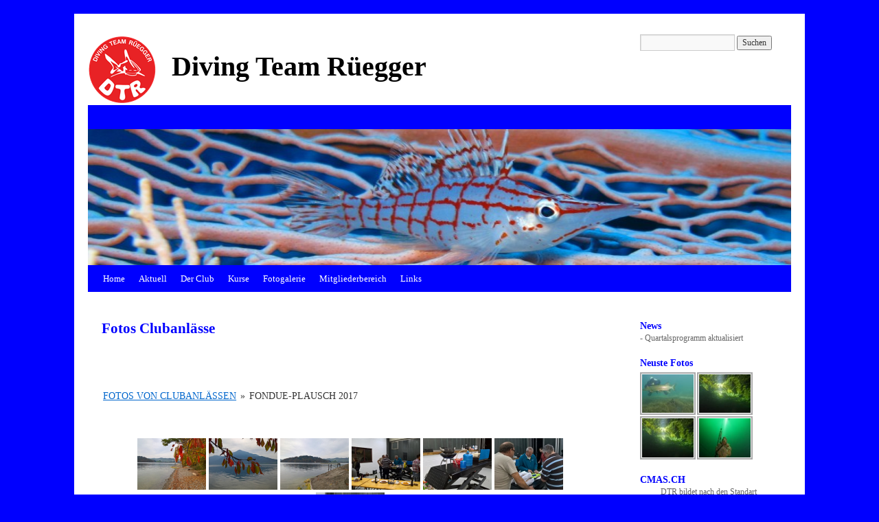

--- FILE ---
content_type: text/html; charset=UTF-8
request_url: http://dtr.ch/150-2/fotos-clubanlasse/nggallery/fotos-clubanlasse-2/Fondue-Plausch-2017
body_size: 12588
content:
<!DOCTYPE html>
<html lang="de">
<head>
<link rel="shortcut icon" href="favicon.ico">
<meta name="google-site-verification" content="A1xch75OzmEuJF2oMf7dDqF8j2RvX8l2P1AIpSfKrVk" />


<meta charset="UTF-8" />
<title>Fotos Clubanlässe | </title>
<link rel="profile" href="http://gmpg.org/xfn/11" />
<link rel="stylesheet" type="text/css" media="all" href="http://dtr.ch/wp-content/themes/dtr-twentyten/style.css" />
<link rel="pingback" href="http://dtr.ch/xmlrpc.php" />
<meta name='robots' content='max-image-preview:large' />
<script id="cookieyes" type="text/javascript" src="https://cdn-cookieyes.com/client_data/4aaf60439338ab829ac259dd/script.js"></script><link rel="alternate" type="application/rss+xml" title="Diving Team Rüegger &raquo; Feed" href="http://dtr.ch/feed/" />
<link rel="alternate" type="application/rss+xml" title="Diving Team Rüegger &raquo; Kommentar-Feed" href="http://dtr.ch/comments/feed/" />
<link rel="alternate" title="oEmbed (JSON)" type="application/json+oembed" href="http://dtr.ch/wp-json/oembed/1.0/embed?url=http%3A%2F%2Fdtr.ch%2F150-2%2Ffotos-clubanlasse%2F" />
<link rel="alternate" title="oEmbed (XML)" type="text/xml+oembed" href="http://dtr.ch/wp-json/oembed/1.0/embed?url=http%3A%2F%2Fdtr.ch%2F150-2%2Ffotos-clubanlasse%2F&#038;format=xml" />
<style id='wp-img-auto-sizes-contain-inline-css' type='text/css'>
img:is([sizes=auto i],[sizes^="auto," i]){contain-intrinsic-size:3000px 1500px}
/*# sourceURL=wp-img-auto-sizes-contain-inline-css */
</style>
<style id='wp-emoji-styles-inline-css' type='text/css'>

	img.wp-smiley, img.emoji {
		display: inline !important;
		border: none !important;
		box-shadow: none !important;
		height: 1em !important;
		width: 1em !important;
		margin: 0 0.07em !important;
		vertical-align: -0.1em !important;
		background: none !important;
		padding: 0 !important;
	}
/*# sourceURL=wp-emoji-styles-inline-css */
</style>
<style id='wp-block-library-inline-css' type='text/css'>
:root{--wp-block-synced-color:#7a00df;--wp-block-synced-color--rgb:122,0,223;--wp-bound-block-color:var(--wp-block-synced-color);--wp-editor-canvas-background:#ddd;--wp-admin-theme-color:#007cba;--wp-admin-theme-color--rgb:0,124,186;--wp-admin-theme-color-darker-10:#006ba1;--wp-admin-theme-color-darker-10--rgb:0,107,160.5;--wp-admin-theme-color-darker-20:#005a87;--wp-admin-theme-color-darker-20--rgb:0,90,135;--wp-admin-border-width-focus:2px}@media (min-resolution:192dpi){:root{--wp-admin-border-width-focus:1.5px}}.wp-element-button{cursor:pointer}:root .has-very-light-gray-background-color{background-color:#eee}:root .has-very-dark-gray-background-color{background-color:#313131}:root .has-very-light-gray-color{color:#eee}:root .has-very-dark-gray-color{color:#313131}:root .has-vivid-green-cyan-to-vivid-cyan-blue-gradient-background{background:linear-gradient(135deg,#00d084,#0693e3)}:root .has-purple-crush-gradient-background{background:linear-gradient(135deg,#34e2e4,#4721fb 50%,#ab1dfe)}:root .has-hazy-dawn-gradient-background{background:linear-gradient(135deg,#faaca8,#dad0ec)}:root .has-subdued-olive-gradient-background{background:linear-gradient(135deg,#fafae1,#67a671)}:root .has-atomic-cream-gradient-background{background:linear-gradient(135deg,#fdd79a,#004a59)}:root .has-nightshade-gradient-background{background:linear-gradient(135deg,#330968,#31cdcf)}:root .has-midnight-gradient-background{background:linear-gradient(135deg,#020381,#2874fc)}:root{--wp--preset--font-size--normal:16px;--wp--preset--font-size--huge:42px}.has-regular-font-size{font-size:1em}.has-larger-font-size{font-size:2.625em}.has-normal-font-size{font-size:var(--wp--preset--font-size--normal)}.has-huge-font-size{font-size:var(--wp--preset--font-size--huge)}.has-text-align-center{text-align:center}.has-text-align-left{text-align:left}.has-text-align-right{text-align:right}.has-fit-text{white-space:nowrap!important}#end-resizable-editor-section{display:none}.aligncenter{clear:both}.items-justified-left{justify-content:flex-start}.items-justified-center{justify-content:center}.items-justified-right{justify-content:flex-end}.items-justified-space-between{justify-content:space-between}.screen-reader-text{border:0;clip-path:inset(50%);height:1px;margin:-1px;overflow:hidden;padding:0;position:absolute;width:1px;word-wrap:normal!important}.screen-reader-text:focus{background-color:#ddd;clip-path:none;color:#444;display:block;font-size:1em;height:auto;left:5px;line-height:normal;padding:15px 23px 14px;text-decoration:none;top:5px;width:auto;z-index:100000}html :where(.has-border-color){border-style:solid}html :where([style*=border-top-color]){border-top-style:solid}html :where([style*=border-right-color]){border-right-style:solid}html :where([style*=border-bottom-color]){border-bottom-style:solid}html :where([style*=border-left-color]){border-left-style:solid}html :where([style*=border-width]){border-style:solid}html :where([style*=border-top-width]){border-top-style:solid}html :where([style*=border-right-width]){border-right-style:solid}html :where([style*=border-bottom-width]){border-bottom-style:solid}html :where([style*=border-left-width]){border-left-style:solid}html :where(img[class*=wp-image-]){height:auto;max-width:100%}:where(figure){margin:0 0 1em}html :where(.is-position-sticky){--wp-admin--admin-bar--position-offset:var(--wp-admin--admin-bar--height,0px)}@media screen and (max-width:600px){html :where(.is-position-sticky){--wp-admin--admin-bar--position-offset:0px}}

/*# sourceURL=wp-block-library-inline-css */
</style><style id='global-styles-inline-css' type='text/css'>
:root{--wp--preset--aspect-ratio--square: 1;--wp--preset--aspect-ratio--4-3: 4/3;--wp--preset--aspect-ratio--3-4: 3/4;--wp--preset--aspect-ratio--3-2: 3/2;--wp--preset--aspect-ratio--2-3: 2/3;--wp--preset--aspect-ratio--16-9: 16/9;--wp--preset--aspect-ratio--9-16: 9/16;--wp--preset--color--black: #000000;--wp--preset--color--cyan-bluish-gray: #abb8c3;--wp--preset--color--white: #ffffff;--wp--preset--color--pale-pink: #f78da7;--wp--preset--color--vivid-red: #cf2e2e;--wp--preset--color--luminous-vivid-orange: #ff6900;--wp--preset--color--luminous-vivid-amber: #fcb900;--wp--preset--color--light-green-cyan: #7bdcb5;--wp--preset--color--vivid-green-cyan: #00d084;--wp--preset--color--pale-cyan-blue: #8ed1fc;--wp--preset--color--vivid-cyan-blue: #0693e3;--wp--preset--color--vivid-purple: #9b51e0;--wp--preset--gradient--vivid-cyan-blue-to-vivid-purple: linear-gradient(135deg,rgb(6,147,227) 0%,rgb(155,81,224) 100%);--wp--preset--gradient--light-green-cyan-to-vivid-green-cyan: linear-gradient(135deg,rgb(122,220,180) 0%,rgb(0,208,130) 100%);--wp--preset--gradient--luminous-vivid-amber-to-luminous-vivid-orange: linear-gradient(135deg,rgb(252,185,0) 0%,rgb(255,105,0) 100%);--wp--preset--gradient--luminous-vivid-orange-to-vivid-red: linear-gradient(135deg,rgb(255,105,0) 0%,rgb(207,46,46) 100%);--wp--preset--gradient--very-light-gray-to-cyan-bluish-gray: linear-gradient(135deg,rgb(238,238,238) 0%,rgb(169,184,195) 100%);--wp--preset--gradient--cool-to-warm-spectrum: linear-gradient(135deg,rgb(74,234,220) 0%,rgb(151,120,209) 20%,rgb(207,42,186) 40%,rgb(238,44,130) 60%,rgb(251,105,98) 80%,rgb(254,248,76) 100%);--wp--preset--gradient--blush-light-purple: linear-gradient(135deg,rgb(255,206,236) 0%,rgb(152,150,240) 100%);--wp--preset--gradient--blush-bordeaux: linear-gradient(135deg,rgb(254,205,165) 0%,rgb(254,45,45) 50%,rgb(107,0,62) 100%);--wp--preset--gradient--luminous-dusk: linear-gradient(135deg,rgb(255,203,112) 0%,rgb(199,81,192) 50%,rgb(65,88,208) 100%);--wp--preset--gradient--pale-ocean: linear-gradient(135deg,rgb(255,245,203) 0%,rgb(182,227,212) 50%,rgb(51,167,181) 100%);--wp--preset--gradient--electric-grass: linear-gradient(135deg,rgb(202,248,128) 0%,rgb(113,206,126) 100%);--wp--preset--gradient--midnight: linear-gradient(135deg,rgb(2,3,129) 0%,rgb(40,116,252) 100%);--wp--preset--font-size--small: 13px;--wp--preset--font-size--medium: 20px;--wp--preset--font-size--large: 36px;--wp--preset--font-size--x-large: 42px;--wp--preset--spacing--20: 0.44rem;--wp--preset--spacing--30: 0.67rem;--wp--preset--spacing--40: 1rem;--wp--preset--spacing--50: 1.5rem;--wp--preset--spacing--60: 2.25rem;--wp--preset--spacing--70: 3.38rem;--wp--preset--spacing--80: 5.06rem;--wp--preset--shadow--natural: 6px 6px 9px rgba(0, 0, 0, 0.2);--wp--preset--shadow--deep: 12px 12px 50px rgba(0, 0, 0, 0.4);--wp--preset--shadow--sharp: 6px 6px 0px rgba(0, 0, 0, 0.2);--wp--preset--shadow--outlined: 6px 6px 0px -3px rgb(255, 255, 255), 6px 6px rgb(0, 0, 0);--wp--preset--shadow--crisp: 6px 6px 0px rgb(0, 0, 0);}:where(.is-layout-flex){gap: 0.5em;}:where(.is-layout-grid){gap: 0.5em;}body .is-layout-flex{display: flex;}.is-layout-flex{flex-wrap: wrap;align-items: center;}.is-layout-flex > :is(*, div){margin: 0;}body .is-layout-grid{display: grid;}.is-layout-grid > :is(*, div){margin: 0;}:where(.wp-block-columns.is-layout-flex){gap: 2em;}:where(.wp-block-columns.is-layout-grid){gap: 2em;}:where(.wp-block-post-template.is-layout-flex){gap: 1.25em;}:where(.wp-block-post-template.is-layout-grid){gap: 1.25em;}.has-black-color{color: var(--wp--preset--color--black) !important;}.has-cyan-bluish-gray-color{color: var(--wp--preset--color--cyan-bluish-gray) !important;}.has-white-color{color: var(--wp--preset--color--white) !important;}.has-pale-pink-color{color: var(--wp--preset--color--pale-pink) !important;}.has-vivid-red-color{color: var(--wp--preset--color--vivid-red) !important;}.has-luminous-vivid-orange-color{color: var(--wp--preset--color--luminous-vivid-orange) !important;}.has-luminous-vivid-amber-color{color: var(--wp--preset--color--luminous-vivid-amber) !important;}.has-light-green-cyan-color{color: var(--wp--preset--color--light-green-cyan) !important;}.has-vivid-green-cyan-color{color: var(--wp--preset--color--vivid-green-cyan) !important;}.has-pale-cyan-blue-color{color: var(--wp--preset--color--pale-cyan-blue) !important;}.has-vivid-cyan-blue-color{color: var(--wp--preset--color--vivid-cyan-blue) !important;}.has-vivid-purple-color{color: var(--wp--preset--color--vivid-purple) !important;}.has-black-background-color{background-color: var(--wp--preset--color--black) !important;}.has-cyan-bluish-gray-background-color{background-color: var(--wp--preset--color--cyan-bluish-gray) !important;}.has-white-background-color{background-color: var(--wp--preset--color--white) !important;}.has-pale-pink-background-color{background-color: var(--wp--preset--color--pale-pink) !important;}.has-vivid-red-background-color{background-color: var(--wp--preset--color--vivid-red) !important;}.has-luminous-vivid-orange-background-color{background-color: var(--wp--preset--color--luminous-vivid-orange) !important;}.has-luminous-vivid-amber-background-color{background-color: var(--wp--preset--color--luminous-vivid-amber) !important;}.has-light-green-cyan-background-color{background-color: var(--wp--preset--color--light-green-cyan) !important;}.has-vivid-green-cyan-background-color{background-color: var(--wp--preset--color--vivid-green-cyan) !important;}.has-pale-cyan-blue-background-color{background-color: var(--wp--preset--color--pale-cyan-blue) !important;}.has-vivid-cyan-blue-background-color{background-color: var(--wp--preset--color--vivid-cyan-blue) !important;}.has-vivid-purple-background-color{background-color: var(--wp--preset--color--vivid-purple) !important;}.has-black-border-color{border-color: var(--wp--preset--color--black) !important;}.has-cyan-bluish-gray-border-color{border-color: var(--wp--preset--color--cyan-bluish-gray) !important;}.has-white-border-color{border-color: var(--wp--preset--color--white) !important;}.has-pale-pink-border-color{border-color: var(--wp--preset--color--pale-pink) !important;}.has-vivid-red-border-color{border-color: var(--wp--preset--color--vivid-red) !important;}.has-luminous-vivid-orange-border-color{border-color: var(--wp--preset--color--luminous-vivid-orange) !important;}.has-luminous-vivid-amber-border-color{border-color: var(--wp--preset--color--luminous-vivid-amber) !important;}.has-light-green-cyan-border-color{border-color: var(--wp--preset--color--light-green-cyan) !important;}.has-vivid-green-cyan-border-color{border-color: var(--wp--preset--color--vivid-green-cyan) !important;}.has-pale-cyan-blue-border-color{border-color: var(--wp--preset--color--pale-cyan-blue) !important;}.has-vivid-cyan-blue-border-color{border-color: var(--wp--preset--color--vivid-cyan-blue) !important;}.has-vivid-purple-border-color{border-color: var(--wp--preset--color--vivid-purple) !important;}.has-vivid-cyan-blue-to-vivid-purple-gradient-background{background: var(--wp--preset--gradient--vivid-cyan-blue-to-vivid-purple) !important;}.has-light-green-cyan-to-vivid-green-cyan-gradient-background{background: var(--wp--preset--gradient--light-green-cyan-to-vivid-green-cyan) !important;}.has-luminous-vivid-amber-to-luminous-vivid-orange-gradient-background{background: var(--wp--preset--gradient--luminous-vivid-amber-to-luminous-vivid-orange) !important;}.has-luminous-vivid-orange-to-vivid-red-gradient-background{background: var(--wp--preset--gradient--luminous-vivid-orange-to-vivid-red) !important;}.has-very-light-gray-to-cyan-bluish-gray-gradient-background{background: var(--wp--preset--gradient--very-light-gray-to-cyan-bluish-gray) !important;}.has-cool-to-warm-spectrum-gradient-background{background: var(--wp--preset--gradient--cool-to-warm-spectrum) !important;}.has-blush-light-purple-gradient-background{background: var(--wp--preset--gradient--blush-light-purple) !important;}.has-blush-bordeaux-gradient-background{background: var(--wp--preset--gradient--blush-bordeaux) !important;}.has-luminous-dusk-gradient-background{background: var(--wp--preset--gradient--luminous-dusk) !important;}.has-pale-ocean-gradient-background{background: var(--wp--preset--gradient--pale-ocean) !important;}.has-electric-grass-gradient-background{background: var(--wp--preset--gradient--electric-grass) !important;}.has-midnight-gradient-background{background: var(--wp--preset--gradient--midnight) !important;}.has-small-font-size{font-size: var(--wp--preset--font-size--small) !important;}.has-medium-font-size{font-size: var(--wp--preset--font-size--medium) !important;}.has-large-font-size{font-size: var(--wp--preset--font-size--large) !important;}.has-x-large-font-size{font-size: var(--wp--preset--font-size--x-large) !important;}
/*# sourceURL=global-styles-inline-css */
</style>

<style id='classic-theme-styles-inline-css' type='text/css'>
/*! This file is auto-generated */
.wp-block-button__link{color:#fff;background-color:#32373c;border-radius:9999px;box-shadow:none;text-decoration:none;padding:calc(.667em + 2px) calc(1.333em + 2px);font-size:1.125em}.wp-block-file__button{background:#32373c;color:#fff;text-decoration:none}
/*# sourceURL=/wp-includes/css/classic-themes.min.css */
</style>
<link rel='stylesheet' id='contact-form-7-css' href='http://dtr.ch/wp-content/plugins/contact-form-7/includes/css/styles.css?ver=5.8.6' type='text/css' media='all' />
<link rel='stylesheet' id='ngg_trigger_buttons-css' href='http://dtr.ch/wp-content/plugins/nextgen-gallery/static/GalleryDisplay/trigger_buttons.css?ver=3.55' type='text/css' media='all' />
<link rel='stylesheet' id='shutter-0-css' href='http://dtr.ch/wp-content/plugins/nextgen-gallery/static/Lightbox/shutter/shutter.css?ver=3.55' type='text/css' media='all' />
<link rel='stylesheet' id='fontawesome_v4_shim_style-css' href='http://dtr.ch/wp-content/plugins/nextgen-gallery/static/FontAwesome/css/v4-shims.min.css?ver=6.9' type='text/css' media='all' />
<link rel='stylesheet' id='fontawesome-css' href='http://dtr.ch/wp-content/plugins/nextgen-gallery/static/FontAwesome/css/all.min.css?ver=6.9' type='text/css' media='all' />
<link rel='stylesheet' id='nextgen_pagination_style-css' href='http://dtr.ch/wp-content/plugins/nextgen-gallery/static/GalleryDisplay/pagination_style.css?ver=3.55' type='text/css' media='all' />
<link rel='stylesheet' id='nextgen_basic_album_style-css' href='http://dtr.ch/wp-content/plugins/nextgen-gallery/static/Albums/nextgen_basic_album.css?ver=3.55' type='text/css' media='all' />
<link rel='stylesheet' id='nextgen_basic_album_breadcrumbs_style-css' href='http://dtr.ch/wp-content/plugins/nextgen-gallery/static/Albums/breadcrumbs.css?ver=3.55' type='text/css' media='all' />
<link rel='stylesheet' id='nextgen_basic_thumbnails_style-css' href='http://dtr.ch/wp-content/plugins/nextgen-gallery/static/Thumbnails/nextgen_basic_thumbnails.css?ver=3.55' type='text/css' media='all' />
<link rel='stylesheet' id='nextgen_widgets_style-css' href='http://dtr.ch/wp-content/plugins/nextgen-gallery/static/Widget/display.css?ver=3.55' type='text/css' media='all' />
<script type="text/javascript" src="http://dtr.ch/wp-includes/js/jquery/jquery.min.js?ver=3.7.1" id="jquery-core-js"></script>
<script type="text/javascript" src="http://dtr.ch/wp-includes/js/jquery/jquery-migrate.min.js?ver=3.4.1" id="jquery-migrate-js"></script>
<script type="text/javascript" id="photocrati_ajax-js-extra">
/* <![CDATA[ */
var photocrati_ajax = {"url":"http://dtr.ch/index.php?photocrati_ajax=1","rest_url":"http://dtr.ch/wp-json/","wp_home_url":"http://dtr.ch","wp_site_url":"http://dtr.ch","wp_root_url":"http://dtr.ch","wp_plugins_url":"http://dtr.ch/wp-content/plugins","wp_content_url":"http://dtr.ch/wp-content","wp_includes_url":"http://dtr.ch/wp-includes/","ngg_param_slug":"nggallery"};
//# sourceURL=photocrati_ajax-js-extra
/* ]]> */
</script>
<script type="text/javascript" src="http://dtr.ch/wp-content/plugins/nextgen-gallery/static/Legacy/ajax.min.js?ver=3.55" id="photocrati_ajax-js"></script>
<script type="text/javascript" src="http://dtr.ch/wp-content/plugins/nextgen-gallery/static/FontAwesome/js/v4-shims.min.js?ver=5.3.1" id="fontawesome_v4_shim-js"></script>
<script type="text/javascript" defer crossorigin="anonymous" data-auto-replace-svg="false" data-keep-original-source="false" data-search-pseudo-elements src="http://dtr.ch/wp-content/plugins/nextgen-gallery/static/FontAwesome/js/all.min.js?ver=5.3.1" id="fontawesome-js"></script>
<script type="text/javascript" src="http://dtr.ch/wp-content/plugins/nextgen-gallery/static/Albums/init.js?ver=3.55" id="nextgen_basic_album_script-js"></script>
<script type="text/javascript" src="http://dtr.ch/wp-content/plugins/nextgen-gallery/static/GalleryDisplay/shave.js?ver=3.55" id="shave.js-js"></script>
<script type="text/javascript" src="http://dtr.ch/wp-content/plugins/nextgen-gallery/static/Thumbnails/nextgen_basic_thumbnails.js?ver=3.55" id="nextgen_basic_thumbnails_script-js"></script>
<link rel="https://api.w.org/" href="http://dtr.ch/wp-json/" /><link rel="alternate" title="JSON" type="application/json" href="http://dtr.ch/wp-json/wp/v2/pages/156" /><link rel="EditURI" type="application/rsd+xml" title="RSD" href="http://dtr.ch/xmlrpc.php?rsd" />
<meta name="generator" content="WordPress 6.9" />
<link rel="canonical" href="http://dtr.ch/150-2/fotos-clubanlasse/" />
<link rel='shortlink' href='http://dtr.ch/?p=156' />
<style data-context="foundation-flickity-css">/*! Flickity v2.0.2
http://flickity.metafizzy.co
---------------------------------------------- */.flickity-enabled{position:relative}.flickity-enabled:focus{outline:0}.flickity-viewport{overflow:hidden;position:relative;height:100%}.flickity-slider{position:absolute;width:100%;height:100%}.flickity-enabled.is-draggable{-webkit-tap-highlight-color:transparent;tap-highlight-color:transparent;-webkit-user-select:none;-moz-user-select:none;-ms-user-select:none;user-select:none}.flickity-enabled.is-draggable .flickity-viewport{cursor:move;cursor:-webkit-grab;cursor:grab}.flickity-enabled.is-draggable .flickity-viewport.is-pointer-down{cursor:-webkit-grabbing;cursor:grabbing}.flickity-prev-next-button{position:absolute;top:50%;width:44px;height:44px;border:none;border-radius:50%;background:#fff;background:hsla(0,0%,100%,.75);cursor:pointer;-webkit-transform:translateY(-50%);transform:translateY(-50%)}.flickity-prev-next-button:hover{background:#fff}.flickity-prev-next-button:focus{outline:0;box-shadow:0 0 0 5px #09f}.flickity-prev-next-button:active{opacity:.6}.flickity-prev-next-button.previous{left:10px}.flickity-prev-next-button.next{right:10px}.flickity-rtl .flickity-prev-next-button.previous{left:auto;right:10px}.flickity-rtl .flickity-prev-next-button.next{right:auto;left:10px}.flickity-prev-next-button:disabled{opacity:.3;cursor:auto}.flickity-prev-next-button svg{position:absolute;left:20%;top:20%;width:60%;height:60%}.flickity-prev-next-button .arrow{fill:#333}.flickity-page-dots{position:absolute;width:100%;bottom:-25px;padding:0;margin:0;list-style:none;text-align:center;line-height:1}.flickity-rtl .flickity-page-dots{direction:rtl}.flickity-page-dots .dot{display:inline-block;width:10px;height:10px;margin:0 8px;background:#333;border-radius:50%;opacity:.25;cursor:pointer}.flickity-page-dots .dot.is-selected{opacity:1}</style><style data-context="foundation-slideout-css">.slideout-menu{position:fixed;left:0;top:0;bottom:0;right:auto;z-index:0;width:256px;overflow-y:auto;-webkit-overflow-scrolling:touch;display:none}.slideout-menu.pushit-right{left:auto;right:0}.slideout-panel{position:relative;z-index:1;will-change:transform}.slideout-open,.slideout-open .slideout-panel,.slideout-open body{overflow:hidden}.slideout-open .slideout-menu{display:block}.pushit{display:none}</style><style type="text/css" id="custom-background-css">
body.custom-background { background-color: #0000FF; }
</style>
	<style>.ios7.web-app-mode.has-fixed header{ background-color: rgba(3,122,221,.88);}</style>		<style type="text/css" id="wp-custom-css">
			#site-info {
    width: 800px;
}		</style>
		</head>

<body class="wp-singular page-template-default page page-id-156 page-child parent-pageid-150 custom-background wp-theme-dtr-twentyten">
<div id="wrapper" class="hfeed">

	<div id="header">



<div id="primary" class="widget-area" role="complementary">
			<ul class="xoxo">

<li id="search-3" class="widget-container widget_search"><form role="search" method="get" id="searchform" action="http://dtr.ch/" >

	<div><label class="screen-reader-text" for="s">Suche nach:</label>
	<input type="text" value="" name="s" id="s" />
	<input type="submit" id="searchsubmit" value="Suchen" />
	</div>
	</form></li>			</ul>
		</div><!-- #primary .widget-area -->

 <div style="height:70px; position:absolute; margin-top: 1px; width:70px;">
<img src="http://dtr.ch/wp-content/uploads/2011/02/Logo_DTR_neu_kopf.png">
</div>



		<div id="masthead">

			<div id="branding" role="banner">
								<div id="site-title">
					<span>
						<a href="http://dtr.ch/" title="Diving Team Rüegger" rel="home">Diving Team Rüegger</a>
					</span>
				</div>
				<div id="site-description"></div>

										<img src="http://dtr.ch/wp-content/uploads/2011/04/kopfbild.jpg" width="940" height="198" alt="" />
								</div><!-- #branding -->

			<div id="access" role="navigation">
			  				<div class="skip-link screen-reader-text"><a href="#content" title="Zum Inhalt springen">Zum Inhalt springen</a></div>
								<div class="menu-header"><ul id="menu-dtr" class="menu"><li id="menu-item-400" class="menu-item menu-item-type-post_type menu-item-object-page menu-item-home menu-item-400"><a href="http://dtr.ch/">Home</a></li>
<li id="menu-item-394" class="menu-item menu-item-type-post_type menu-item-object-page menu-item-394"><a href="http://dtr.ch/aktuell/">Aktuell</a></li>
<li id="menu-item-395" class="menu-item menu-item-type-post_type menu-item-object-page menu-item-has-children menu-item-395"><a href="http://dtr.ch/der-club/">Der Club</a>
<ul class="sub-menu">
	<li id="menu-item-405" class="menu-item menu-item-type-post_type menu-item-object-page menu-item-405"><a href="http://dtr.ch/der-club/vorstand/">Vorstand</a></li>
	<li id="menu-item-942" class="menu-item menu-item-type-post_type menu-item-object-page menu-item-942"><a href="http://dtr.ch/der-club/attachment_id1003/">Jahresprogramm</a></li>
	<li id="menu-item-941" class="menu-item menu-item-type-post_type menu-item-object-page menu-item-941"><a href="http://dtr.ch/der-club/attachment_id996/">Quartalsprogramm</a></li>
	<li id="menu-item-407" class="menu-item menu-item-type-post_type menu-item-object-page menu-item-407"><a href="http://dtr.ch/der-club/material/">Material</a></li>
	<li id="menu-item-406" class="menu-item menu-item-type-post_type menu-item-object-page menu-item-406"><a href="http://dtr.ch/der-club/beitrage/">Beiträge</a></li>
</ul>
</li>
<li id="menu-item-396" class="menu-item menu-item-type-post_type menu-item-object-page menu-item-has-children menu-item-396"><a href="http://dtr.ch/kurse/">Kurse</a>
<ul class="sub-menu">
	<li id="menu-item-404" class="menu-item menu-item-type-post_type menu-item-object-page menu-item-404"><a href="http://dtr.ch/kurse/preise/">Brevetstufen / Preise</a></li>
	<li id="menu-item-413" class="menu-item menu-item-type-post_type menu-item-object-page menu-item-413"><a href="http://dtr.ch/kurse/ausbildungsweg-cmas-ch/">Ausbildungsweg CMAS.CH</a></li>
</ul>
</li>
<li id="menu-item-408" class="menu-item menu-item-type-post_type menu-item-object-page current-page-ancestor current-menu-ancestor current-menu-parent current-page-parent current_page_parent current_page_ancestor menu-item-has-children menu-item-408"><a href="http://dtr.ch/150-2/">Fotogalerie</a>
<ul class="sub-menu">
	<li id="menu-item-410" class="menu-item menu-item-type-post_type menu-item-object-page current-menu-item page_item page-item-156 current_page_item menu-item-410"><a href="http://dtr.ch/150-2/fotos-clubanlasse/" aria-current="page">Fotos Clubanlässe</a></li>
	<li id="menu-item-416" class="menu-item menu-item-type-post_type menu-item-object-page menu-item-416"><a href="http://dtr.ch/150-2/diverses/">Fotos von Mitgliedern</a></li>
</ul>
</li>
<li id="menu-item-403" class="menu-item menu-item-type-post_type menu-item-object-page menu-item-has-children menu-item-403"><a href="http://dtr.ch/mitgliederbereich/">Mitgliederbereich</a>
<ul class="sub-menu">
	<li id="menu-item-470" class="menu-item menu-item-type-post_type menu-item-object-page menu-item-470"><a href="http://dtr.ch/mitgliederbereich/statuten/">Statuten</a></li>
	<li id="menu-item-2120" class="menu-item menu-item-type-post_type menu-item-object-page menu-item-2120"><a href="http://dtr.ch/mitgliederbereich/adressliste/">Adressliste</a></li>
</ul>
</li>
<li id="menu-item-398" class="menu-item menu-item-type-post_type menu-item-object-page menu-item-398"><a href="http://dtr.ch/links/">Links</a></li>
</ul></div>			</div><!-- #access -->
		</div><!-- #masthead -->
	</div><!-- #header -->

	<div id="main">
		<div id="container">
			<div id="content" role="main">

			

				<div id="post-156" class="post-156 page type-page status-publish hentry">
											<h1 class="entry-title">Fotos Clubanlässe</h1>
					
					<div class="entry-content">
						<p abp="1221">&nbsp;&nbsp;&nbsp;&nbsp;&nbsp;&nbsp;&nbsp;&nbsp;&nbsp;&nbsp;&nbsp;&nbsp;&nbsp;&nbsp;&nbsp;&nbsp;&nbsp;&nbsp; <ul class="ngg-breadcrumbs">
			<li class="ngg-breadcrumb">
							<a href="http://dtr.ch/150-2/fotos-clubanlasse/nggallery/fotos-clubanlasse-2">Fotos von Clubanlässen</a>
										<span class="ngg-breadcrumb-divisor"> &raquo; </span>
					</li>
			<li class="ngg-breadcrumb">
							Fondue-Plausch 2017								</li>
	</ul><!-- default-view.php -->
<div
	class="ngg-galleryoverview default-view 
	 ngg-ajax-pagination-none	"
	id="ngg-gallery-e85cd16b3ca4c9c35e6d57e88e05ce5f-1">

		<!-- Thumbnails -->
				<div id="ngg-image-0" class="ngg-gallery-thumbnail-box 
											" 
			>
						<div class="ngg-gallery-thumbnail">
			<a href="http://dtr.ch/wp-content/gallery/fondue-plausch-2017/Fondue_2017_01.jpg"
				title=""
				data-src="http://dtr.ch/wp-content/gallery/fondue-plausch-2017/Fondue_2017_01.jpg"
				data-thumbnail="http://dtr.ch/wp-content/gallery/fondue-plausch-2017/thumbs/thumbs_Fondue_2017_01.jpg"
				data-image-id="977"
				data-title="Fondue_2017_01"
				data-description=""
				data-image-slug="fondue_2017_01"
				class="shutterset_e85cd16b3ca4c9c35e6d57e88e05ce5f">
				<img
					title="Fondue_2017_01"
					alt="Fondue_2017_01"
					src="http://dtr.ch/wp-content/gallery/fondue-plausch-2017/thumbs/thumbs_Fondue_2017_01.jpg"
					width="100"
					height="75"
					style="max-width:100%;"
				/>
			</a>
		</div>
							</div> 
			
				<div id="ngg-image-1" class="ngg-gallery-thumbnail-box 
											" 
			>
						<div class="ngg-gallery-thumbnail">
			<a href="http://dtr.ch/wp-content/gallery/fondue-plausch-2017/Fondue_2017_02.jpg"
				title=""
				data-src="http://dtr.ch/wp-content/gallery/fondue-plausch-2017/Fondue_2017_02.jpg"
				data-thumbnail="http://dtr.ch/wp-content/gallery/fondue-plausch-2017/thumbs/thumbs_Fondue_2017_02.jpg"
				data-image-id="978"
				data-title="Fondue_2017_02"
				data-description=""
				data-image-slug="fondue_2017_02"
				class="shutterset_e85cd16b3ca4c9c35e6d57e88e05ce5f">
				<img
					title="Fondue_2017_02"
					alt="Fondue_2017_02"
					src="http://dtr.ch/wp-content/gallery/fondue-plausch-2017/thumbs/thumbs_Fondue_2017_02.jpg"
					width="100"
					height="75"
					style="max-width:100%;"
				/>
			</a>
		</div>
							</div> 
			
				<div id="ngg-image-2" class="ngg-gallery-thumbnail-box 
											" 
			>
						<div class="ngg-gallery-thumbnail">
			<a href="http://dtr.ch/wp-content/gallery/fondue-plausch-2017/Fondue_2017_03.jpg"
				title=""
				data-src="http://dtr.ch/wp-content/gallery/fondue-plausch-2017/Fondue_2017_03.jpg"
				data-thumbnail="http://dtr.ch/wp-content/gallery/fondue-plausch-2017/thumbs/thumbs_Fondue_2017_03.jpg"
				data-image-id="979"
				data-title="Fondue_2017_03"
				data-description=""
				data-image-slug="fondue_2017_03"
				class="shutterset_e85cd16b3ca4c9c35e6d57e88e05ce5f">
				<img
					title="Fondue_2017_03"
					alt="Fondue_2017_03"
					src="http://dtr.ch/wp-content/gallery/fondue-plausch-2017/thumbs/thumbs_Fondue_2017_03.jpg"
					width="100"
					height="75"
					style="max-width:100%;"
				/>
			</a>
		</div>
							</div> 
			
				<div id="ngg-image-3" class="ngg-gallery-thumbnail-box 
											" 
			>
						<div class="ngg-gallery-thumbnail">
			<a href="http://dtr.ch/wp-content/gallery/fondue-plausch-2017/Fondue_2017_04.jpg"
				title=""
				data-src="http://dtr.ch/wp-content/gallery/fondue-plausch-2017/Fondue_2017_04.jpg"
				data-thumbnail="http://dtr.ch/wp-content/gallery/fondue-plausch-2017/thumbs/thumbs_Fondue_2017_04.jpg"
				data-image-id="980"
				data-title="Fondue_2017_04"
				data-description=""
				data-image-slug="fondue_2017_04"
				class="shutterset_e85cd16b3ca4c9c35e6d57e88e05ce5f">
				<img
					title="Fondue_2017_04"
					alt="Fondue_2017_04"
					src="http://dtr.ch/wp-content/gallery/fondue-plausch-2017/thumbs/thumbs_Fondue_2017_04.jpg"
					width="100"
					height="75"
					style="max-width:100%;"
				/>
			</a>
		</div>
							</div> 
			
				<div id="ngg-image-4" class="ngg-gallery-thumbnail-box 
											" 
			>
						<div class="ngg-gallery-thumbnail">
			<a href="http://dtr.ch/wp-content/gallery/fondue-plausch-2017/Fondue_2017_05.jpg"
				title=""
				data-src="http://dtr.ch/wp-content/gallery/fondue-plausch-2017/Fondue_2017_05.jpg"
				data-thumbnail="http://dtr.ch/wp-content/gallery/fondue-plausch-2017/thumbs/thumbs_Fondue_2017_05.jpg"
				data-image-id="981"
				data-title="Fondue_2017_05"
				data-description=""
				data-image-slug="fondue_2017_05"
				class="shutterset_e85cd16b3ca4c9c35e6d57e88e05ce5f">
				<img
					title="Fondue_2017_05"
					alt="Fondue_2017_05"
					src="http://dtr.ch/wp-content/gallery/fondue-plausch-2017/thumbs/thumbs_Fondue_2017_05.jpg"
					width="100"
					height="75"
					style="max-width:100%;"
				/>
			</a>
		</div>
							</div> 
			
				<div id="ngg-image-5" class="ngg-gallery-thumbnail-box 
											" 
			>
						<div class="ngg-gallery-thumbnail">
			<a href="http://dtr.ch/wp-content/gallery/fondue-plausch-2017/Fondue_2017_06.jpg"
				title=""
				data-src="http://dtr.ch/wp-content/gallery/fondue-plausch-2017/Fondue_2017_06.jpg"
				data-thumbnail="http://dtr.ch/wp-content/gallery/fondue-plausch-2017/thumbs/thumbs_Fondue_2017_06.jpg"
				data-image-id="982"
				data-title="Fondue_2017_06"
				data-description=""
				data-image-slug="fondue_2017_06"
				class="shutterset_e85cd16b3ca4c9c35e6d57e88e05ce5f">
				<img
					title="Fondue_2017_06"
					alt="Fondue_2017_06"
					src="http://dtr.ch/wp-content/gallery/fondue-plausch-2017/thumbs/thumbs_Fondue_2017_06.jpg"
					width="100"
					height="75"
					style="max-width:100%;"
				/>
			</a>
		</div>
							</div> 
			
				<div id="ngg-image-6" class="ngg-gallery-thumbnail-box 
											" 
			>
						<div class="ngg-gallery-thumbnail">
			<a href="http://dtr.ch/wp-content/gallery/fondue-plausch-2017/Fondue_2017_07.jpg"
				title=""
				data-src="http://dtr.ch/wp-content/gallery/fondue-plausch-2017/Fondue_2017_07.jpg"
				data-thumbnail="http://dtr.ch/wp-content/gallery/fondue-plausch-2017/thumbs/thumbs_Fondue_2017_07.jpg"
				data-image-id="983"
				data-title="Fondue_2017_07"
				data-description=""
				data-image-slug="fondue_2017_07"
				class="shutterset_e85cd16b3ca4c9c35e6d57e88e05ce5f">
				<img
					title="Fondue_2017_07"
					alt="Fondue_2017_07"
					src="http://dtr.ch/wp-content/gallery/fondue-plausch-2017/thumbs/thumbs_Fondue_2017_07.jpg"
					width="100"
					height="75"
					style="max-width:100%;"
				/>
			</a>
		</div>
							</div> 
			
	
	<br style="clear: both" />

	
		<!-- Pagination -->
		<div class='ngg-clear'></div>	</div>
</p>
<p abp="1262">&nbsp;</p>
<p abp="1263"><a abp="1264" href="?page_id=156">zur&uuml;ck</a></p>
<p abp="1265"><a abp="1266" href="?page_id=150">zur&uuml;ck</a> zur &Uuml;bersicht</p>
																	</div><!-- .entry-content -->
				</div><!-- #post-## -->

				

			</div><!-- #content -->
		</div><!-- #container -->


		<div id="primary" class="widget-area" role="complementary">
			<ul class="xoxo">

<li id="text-8" class="widget-container widget_text"><h3 class="widget-title">News</h3>			<div class="textwidget"><p>-  Quartalsprogramm aktualisiert</p>
</div>
		</li><li id="ngg-images-3" class="widget-container ngg_images"><div class="hslice" id="ngg-webslice"><h3 class="entry-title widget-title">Neuste Fotos</h3><div class="ngg-widget entry-content">
			<a href="http://dtr.ch/wp-content/gallery/chlaushock-tauchgang/d4a06c1c-4e6e-40f1-815d-52738dfb56c5.JPG"
			title=" "
			data-image-id='1425'
			class="shutterset_2cf48040899e1081620653f0c5d6ccfd"			><img title="d4a06c1c-4e6e-40f1-815d-52738dfb56c5"
				alt="d4a06c1c-4e6e-40f1-815d-52738dfb56c5"
				src="http://dtr.ch/wp-content/gallery/chlaushock-tauchgang/thumbs/thumbs_d4a06c1c-4e6e-40f1-815d-52738dfb56c5.JPG"
				width="75"
				height="50"
			/></a>
			<a href="http://dtr.ch/wp-content/gallery/chlaushock-tauchgang/cb7c4510-2542-4040-a435-196701061b41.JPG"
			title=" "
			data-image-id='1426'
			class="shutterset_2cf48040899e1081620653f0c5d6ccfd"			><img title="cb7c4510-2542-4040-a435-196701061b41"
				alt="cb7c4510-2542-4040-a435-196701061b41"
				src="http://dtr.ch/wp-content/gallery/chlaushock-tauchgang/thumbs/thumbs_cb7c4510-2542-4040-a435-196701061b41.JPG"
				width="75"
				height="50"
			/></a>
			<a href="http://dtr.ch/wp-content/gallery/chlaushock-tauchgang/cb7c4510-2542-4040-a435-196701061b41-2.JPG"
			title=" "
			data-image-id='1427'
			class="shutterset_2cf48040899e1081620653f0c5d6ccfd"			><img title="cb7c4510-2542-4040-a435-196701061b41-2"
				alt="cb7c4510-2542-4040-a435-196701061b41-2"
				src="http://dtr.ch/wp-content/gallery/chlaushock-tauchgang/thumbs/thumbs_cb7c4510-2542-4040-a435-196701061b41-2.JPG"
				width="75"
				height="50"
			/></a>
			<a href="http://dtr.ch/wp-content/gallery/anonecy-wochenende/0f29100e-2281-422e-b046-237dc80466ba.JPG"
			title=" "
			data-image-id='1414'
			class="shutterset_2cf48040899e1081620653f0c5d6ccfd"			><img title="0f29100e-2281-422e-b046-237dc80466ba"
				alt="0f29100e-2281-422e-b046-237dc80466ba"
				src="http://dtr.ch/wp-content/gallery/anonecy-wochenende/thumbs/thumbs_0f29100e-2281-422e-b046-237dc80466ba.JPG"
				width="75"
				height="50"
			/></a>
	</div>

</div></li><li id="text-4" class="widget-container widget_text"><h3 class="widget-title">CMAS.CH</h3>			<div class="textwidget"><div style="text-align:center;">
DTR bildet nach den Standart<br>
 von CMAS.CH aus<br>
<a href="http://www.cmas.ch" target="_blank" >

<img border="0" alt="CMAS.CH" titel="Tooltip" src="http://dtr.ch/wp-content/uploads/2018/12/karte-2.jpg" > </a><br>
CMAS.CH<br>
</div></div>
		</li><li id="text-5" class="widget-container widget_text"><h3 class="widget-title">SUSV</h3>			<div class="textwidget"><div style="text-align:center;">

Tauchverbote<br>
Spezielle Anordnungen<br>
<a 	href="http://www.susv.ch" target="_blank">

<img border="0" alt="SUSV" titel="Tooltip" src="http://dtr.ch/wp-content/uploads/2013/SUSV-Logo.jpg" > </a><br>
Der DTR ist Mitglied im SUSV<br>
</div>

</div>
		</li>			</ul>
		</div><!-- #primary .widget-area -->

	</div><!-- #main -->

	<div id="footer" role="contentinfo">
		<div id="colophon">



			<div id="site-info">
				<a href="http://dtr.ch/" title="Diving Team Rüegger" rel="home">
					Diving Team Rüegger				</a> <span style="font-size: 12px">&nbsp; &nbsp; &nbsp; &nbsp; Othmarsingerstrasse 35 / 5600 Lenzburg &nbsp;&nbsp; &nbsp; &nbsp;<a href="/impressum">Impressum</a> -  <a href="/datenschutzerklaerung">Datenschutzerkl&auml;rung</a></span>

			</div><!-- #site-info -->
						<div id="site-generator">
											

				<a href="http://dtr.ch/wp-login.php" >admin</a>		
					



				</a>
			</div><!-- #site-generator -->

		</div><!-- #colophon -->
	</div><!-- #footer -->

</div><!-- #wrapper -->

<script type="speculationrules">
{"prefetch":[{"source":"document","where":{"and":[{"href_matches":"/*"},{"not":{"href_matches":["/wp-*.php","/wp-admin/*","/wp-content/uploads/*","/wp-content/*","/wp-content/plugins/*","/wp-content/themes/dtr-twentyten/*","/*\\?(.+)"]}},{"not":{"selector_matches":"a[rel~=\"nofollow\"]"}},{"not":{"selector_matches":".no-prefetch, .no-prefetch a"}}]},"eagerness":"conservative"}]}
</script>
<!-- Powered by WPtouch: 4.3.56 --><script type="text/javascript" src="http://dtr.ch/wp-includes/js/comment-reply.min.js?ver=6.9" id="comment-reply-js" async="async" data-wp-strategy="async" fetchpriority="low"></script>
<script type="text/javascript" src="http://dtr.ch/wp-content/plugins/contact-form-7/includes/swv/js/index.js?ver=5.8.6" id="swv-js"></script>
<script type="text/javascript" id="contact-form-7-js-extra">
/* <![CDATA[ */
var wpcf7 = {"api":{"root":"http://dtr.ch/wp-json/","namespace":"contact-form-7/v1"}};
//# sourceURL=contact-form-7-js-extra
/* ]]> */
</script>
<script type="text/javascript" src="http://dtr.ch/wp-content/plugins/contact-form-7/includes/js/index.js?ver=5.8.6" id="contact-form-7-js"></script>
<script type="text/javascript" id="ngg_common-js-extra">
/* <![CDATA[ */

var galleries = {};
galleries.gallery_1e5a37587e6abf6693fc5794fe4a045a = {"ID":"1e5a37587e6abf6693fc5794fe4a045a","album_ids":[],"container_ids":["1"],"display":"","display_settings":{"disable_pagination":0,"display_view":"default-view.php","enable_breadcrumbs":1,"enable_descriptions":0,"galleries_per_page":0,"gallery_display_template":"","gallery_display_type":"photocrati-nextgen_basic_thumbnails","ngg_triggers_display":"never","open_gallery_in_lightbox":0,"override_thumbnail_settings":1,"template":"compact","thumbnail_crop":1,"thumbnail_height":160,"thumbnail_quality":100,"thumbnail_watermark":0,"thumbnail_width":240,"use_lightbox_effect":true},"display_type":"photocrati-nextgen_basic_compact_album","effect_code":null,"entity_ids":[],"excluded_container_ids":[],"exclusions":[],"gallery_ids":[],"id":"1e5a37587e6abf6693fc5794fe4a045a","ids":null,"image_ids":[],"images_list_count":null,"inner_content":null,"is_album_gallery":null,"maximum_entity_count":500,"order_by":"sortorder","order_direction":"ASC","returns":"included","skip_excluding_globally_excluded_images":null,"slug":null,"sortorder":[],"source":"albums","src":"","tag_ids":[],"tagcloud":false,"transient_id":null,"__defaults_set":null};
galleries.gallery_1e5a37587e6abf6693fc5794fe4a045a.wordpress_page_root = "http:\/\/dtr.ch\/150-2\/fotos-clubanlasse\/";
var nextgen_lightbox_settings = {"static_path":"http:\/\/dtr.ch\/wp-content\/plugins\/nextgen-gallery\/static\/Lightbox\/{placeholder}","context":"nextgen_images"};
galleries.gallery_2cf48040899e1081620653f0c5d6ccfd = {"ID":"2cf48040899e1081620653f0c5d6ccfd","album_ids":[],"container_ids":[],"display":"","display_settings":{"display_view":"default-view.php","images_per_page":4,"number_of_columns":0,"thumbnail_width":100,"thumbnail_height":75,"show_all_in_lightbox":false,"ajax_pagination":0,"use_imagebrowser_effect":false,"template":"\/var\/www\/vhosts\/dtr.ch\/httpdocs\/wp-content\/plugins\/nextgen-gallery\/templates\/Widget\/Display\/Gallery.php","display_no_images_error":1,"disable_pagination":true,"show_slideshow_link":false,"slideshow_link_text":"[Show as slideshow]","override_thumbnail_settings":0,"thumbnail_quality":"100","thumbnail_crop":1,"thumbnail_watermark":0,"ngg_triggers_display":"never","use_lightbox_effect":true,"maximum_entity_count":4,"image_type":"thumb","show_thumbnail_link":false,"image_width":75,"image_height":50,"widget_setting_title":"Neuste Fotos","widget_setting_before_widget":"<li id=\"ngg-images-3\" class=\"widget-container ngg_images\"><div class=\"hslice\" id=\"ngg-webslice\">","widget_setting_before_title":"<h3 class=\"entry-title widget-title\">","widget_setting_after_widget":"<\/div><\/li>","widget_setting_after_title":"<\/h3>","widget_setting_width":75,"widget_setting_height":50,"widget_setting_show_setting":"thumbnail","widget_setting_widget_id":"ngg-images-3"},"display_type":"photocrati-nextgen_basic_thumbnails","effect_code":null,"entity_ids":[],"excluded_container_ids":[],"exclusions":[],"gallery_ids":[],"id":"2cf48040899e1081620653f0c5d6ccfd","ids":null,"image_ids":[],"images_list_count":null,"inner_content":null,"is_album_gallery":null,"maximum_entity_count":4,"order_by":"sortorder","order_direction":"ASC","returns":"included","skip_excluding_globally_excluded_images":null,"slug":"widget-ngg-images-3","sortorder":[],"source":"recent","src":"","tag_ids":[],"tagcloud":false,"transient_id":null,"__defaults_set":null};
galleries.gallery_2cf48040899e1081620653f0c5d6ccfd.wordpress_page_root = "http:\/\/dtr.ch\/150-2\/fotos-clubanlasse\/";
var nextgen_lightbox_settings = {"static_path":"http:\/\/dtr.ch\/wp-content\/plugins\/nextgen-gallery\/static\/Lightbox\/{placeholder}","context":"nextgen_images"};
galleries.gallery_e85cd16b3ca4c9c35e6d57e88e05ce5f = {"ID":"e85cd16b3ca4c9c35e6d57e88e05ce5f","album_ids":[],"container_ids":[48],"display":"","display_settings":{"display_view":"default-view.php","images_per_page":"21","number_of_columns":0,"thumbnail_width":100,"thumbnail_height":75,"show_all_in_lightbox":"1","ajax_pagination":0,"use_imagebrowser_effect":0,"template":"","display_no_images_error":1,"disable_pagination":0,"show_slideshow_link":0,"slideshow_link_text":"[Show as slideshow]","override_thumbnail_settings":0,"thumbnail_quality":"100","thumbnail_crop":1,"thumbnail_watermark":0,"ngg_triggers_display":"never","use_lightbox_effect":true,"original_display_type":"photocrati-nextgen_basic_compact_album","original_settings":{"disable_pagination":0,"display_view":"default-view.php","enable_breadcrumbs":1,"enable_descriptions":0,"galleries_per_page":0,"gallery_display_template":"","gallery_display_type":"photocrati-nextgen_basic_thumbnails","ngg_triggers_display":"never","open_gallery_in_lightbox":0,"override_thumbnail_settings":1,"template":"compact","thumbnail_crop":1,"thumbnail_height":160,"thumbnail_quality":100,"thumbnail_watermark":0,"thumbnail_width":240,"use_lightbox_effect":true},"original_album_entities":[{"id":1,"name":"Fotos von Clubanl\u00e4ssen","slug":"fotos-clubanlasse-2","previewpic":104,"albumdesc":"","sortorder":["76","75","74","73","72","69","70","68","67","66","65","64","63","62","61","60","59","58","55","54","53","51","50","48","46","45","44","43","41","39","37","36","34","33","31","30","25","23","22","21","20","19","2","5","7","1"],"pageid":0,"extras_post_id":1216,"id_field":"id"}]},"display_type":"photocrati-nextgen_basic_thumbnails","effect_code":null,"entity_ids":[],"excluded_container_ids":[],"exclusions":[],"gallery_ids":[],"id":"e85cd16b3ca4c9c35e6d57e88e05ce5f","ids":null,"image_ids":[],"images_list_count":null,"inner_content":null,"is_album_gallery":null,"maximum_entity_count":500,"order_by":"sortorder","order_direction":"ASC","returns":"included","skip_excluding_globally_excluded_images":null,"slug":null,"sortorder":[],"source":"galleries","src":"","tag_ids":[],"tagcloud":false,"transient_id":null,"__defaults_set":null};
galleries.gallery_e85cd16b3ca4c9c35e6d57e88e05ce5f.wordpress_page_root = "http:\/\/dtr.ch\/150-2\/fotos-clubanlasse\/";
var nextgen_lightbox_settings = {"static_path":"http:\/\/dtr.ch\/wp-content\/plugins\/nextgen-gallery\/static\/Lightbox\/{placeholder}","context":"nextgen_images"};
//# sourceURL=ngg_common-js-extra
/* ]]> */
</script>
<script type="text/javascript" src="http://dtr.ch/wp-content/plugins/nextgen-gallery/static/GalleryDisplay/common.js?ver=3.55" id="ngg_common-js"></script>
<script type="text/javascript" id="ngg_common-js-after">
/* <![CDATA[ */
            var nggLastTimeoutVal = 1000;

            var nggRetryFailedImage = function(img) {
                setTimeout(function(){
                    img.src = img.src;
                }, nggLastTimeoutVal);

                nggLastTimeoutVal += 500;
            }

            var nggLastTimeoutVal = 1000;

            var nggRetryFailedImage = function(img) {
                setTimeout(function(){
                    img.src = img.src;
                }, nggLastTimeoutVal);

                nggLastTimeoutVal += 500;
            }

            var nggLastTimeoutVal = 1000;

            var nggRetryFailedImage = function(img) {
                setTimeout(function(){
                    img.src = img.src;
                }, nggLastTimeoutVal);

                nggLastTimeoutVal += 500;
            }
//# sourceURL=ngg_common-js-after
/* ]]> */
</script>
<script type="text/javascript" id="ngg_lightbox_context-js-extra">
/* <![CDATA[ */

var nextgen_shutter_i18n = {"msgLoading":"B I T T E &nbsp;&nbsp;W A R T E N","msgClose":"Klicken zum Schliessen "};
//# sourceURL=ngg_lightbox_context-js-extra
/* ]]> */
</script>
<script type="text/javascript" src="http://dtr.ch/wp-content/plugins/nextgen-gallery/static/Lightbox/lightbox_context.js?ver=3.55" id="ngg_lightbox_context-js"></script>
<script type="text/javascript" src="http://dtr.ch/wp-content/plugins/nextgen-gallery/static/Lightbox/shutter/shutter.js?ver=3.55" id="shutter-0-js"></script>
<script type="text/javascript" src="http://dtr.ch/wp-content/plugins/nextgen-gallery/static/Lightbox/shutter/nextgen_shutter.js?ver=3.55" id="shutter-1-js"></script>
<script type="text/javascript" src="http://dtr.ch/wp-content/plugins/page-links-to/dist/new-tab.js?ver=3.3.6" id="page-links-to-js"></script>
<script id="wp-emoji-settings" type="application/json">
{"baseUrl":"https://s.w.org/images/core/emoji/17.0.2/72x72/","ext":".png","svgUrl":"https://s.w.org/images/core/emoji/17.0.2/svg/","svgExt":".svg","source":{"concatemoji":"http://dtr.ch/wp-includes/js/wp-emoji-release.min.js?ver=6.9"}}
</script>
<script type="module">
/* <![CDATA[ */
/*! This file is auto-generated */
const a=JSON.parse(document.getElementById("wp-emoji-settings").textContent),o=(window._wpemojiSettings=a,"wpEmojiSettingsSupports"),s=["flag","emoji"];function i(e){try{var t={supportTests:e,timestamp:(new Date).valueOf()};sessionStorage.setItem(o,JSON.stringify(t))}catch(e){}}function c(e,t,n){e.clearRect(0,0,e.canvas.width,e.canvas.height),e.fillText(t,0,0);t=new Uint32Array(e.getImageData(0,0,e.canvas.width,e.canvas.height).data);e.clearRect(0,0,e.canvas.width,e.canvas.height),e.fillText(n,0,0);const a=new Uint32Array(e.getImageData(0,0,e.canvas.width,e.canvas.height).data);return t.every((e,t)=>e===a[t])}function p(e,t){e.clearRect(0,0,e.canvas.width,e.canvas.height),e.fillText(t,0,0);var n=e.getImageData(16,16,1,1);for(let e=0;e<n.data.length;e++)if(0!==n.data[e])return!1;return!0}function u(e,t,n,a){switch(t){case"flag":return n(e,"\ud83c\udff3\ufe0f\u200d\u26a7\ufe0f","\ud83c\udff3\ufe0f\u200b\u26a7\ufe0f")?!1:!n(e,"\ud83c\udde8\ud83c\uddf6","\ud83c\udde8\u200b\ud83c\uddf6")&&!n(e,"\ud83c\udff4\udb40\udc67\udb40\udc62\udb40\udc65\udb40\udc6e\udb40\udc67\udb40\udc7f","\ud83c\udff4\u200b\udb40\udc67\u200b\udb40\udc62\u200b\udb40\udc65\u200b\udb40\udc6e\u200b\udb40\udc67\u200b\udb40\udc7f");case"emoji":return!a(e,"\ud83e\u1fac8")}return!1}function f(e,t,n,a){let r;const o=(r="undefined"!=typeof WorkerGlobalScope&&self instanceof WorkerGlobalScope?new OffscreenCanvas(300,150):document.createElement("canvas")).getContext("2d",{willReadFrequently:!0}),s=(o.textBaseline="top",o.font="600 32px Arial",{});return e.forEach(e=>{s[e]=t(o,e,n,a)}),s}function r(e){var t=document.createElement("script");t.src=e,t.defer=!0,document.head.appendChild(t)}a.supports={everything:!0,everythingExceptFlag:!0},new Promise(t=>{let n=function(){try{var e=JSON.parse(sessionStorage.getItem(o));if("object"==typeof e&&"number"==typeof e.timestamp&&(new Date).valueOf()<e.timestamp+604800&&"object"==typeof e.supportTests)return e.supportTests}catch(e){}return null}();if(!n){if("undefined"!=typeof Worker&&"undefined"!=typeof OffscreenCanvas&&"undefined"!=typeof URL&&URL.createObjectURL&&"undefined"!=typeof Blob)try{var e="postMessage("+f.toString()+"("+[JSON.stringify(s),u.toString(),c.toString(),p.toString()].join(",")+"));",a=new Blob([e],{type:"text/javascript"});const r=new Worker(URL.createObjectURL(a),{name:"wpTestEmojiSupports"});return void(r.onmessage=e=>{i(n=e.data),r.terminate(),t(n)})}catch(e){}i(n=f(s,u,c,p))}t(n)}).then(e=>{for(const n in e)a.supports[n]=e[n],a.supports.everything=a.supports.everything&&a.supports[n],"flag"!==n&&(a.supports.everythingExceptFlag=a.supports.everythingExceptFlag&&a.supports[n]);var t;a.supports.everythingExceptFlag=a.supports.everythingExceptFlag&&!a.supports.flag,a.supports.everything||((t=a.source||{}).concatemoji?r(t.concatemoji):t.wpemoji&&t.twemoji&&(r(t.twemoji),r(t.wpemoji)))});
//# sourceURL=http://dtr.ch/wp-includes/js/wp-emoji-loader.min.js
/* ]]> */
</script>
</body>
</html>
